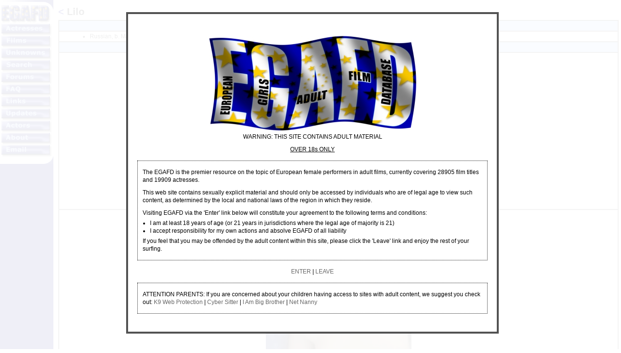

--- FILE ---
content_type: text/html; charset=UTF-8
request_url: https://www.egafd.com/warning.php?height=630&width=730&modal=true&random=1768847253328
body_size: 840
content:


<div style="text-align:center; font-family:verdana; font-size:13px; margin-top:30px">
<a href="/agreement.php"><img src="/images/splash.jpg" width="427" height="195" border="0" alt="EGAFD"></a>
<p>WARNING: THIS SITE CONTAINS ADULT MATERIAL</p>
<p><u>OVER 18s ONLY</u></p>
<div style="text-align:left; padding:10px; width:700px; border: 1px dotted #000; margin:10px auto; align:center;">
<p>The EGAFD is the premier resource on the topic of European female performers in adult films, currently covering 28905 film titles and 19909 actresses.</p>
<p>This web site contains sexually explicit material and should only be accessed by individuals who are of legal age to view such content, as determined by the local and national laws of the region in which they reside.</p>
<p>Visiting EGAFD via the 'Enter' link below will constitute your agreement to the following terms and conditions:</p>
<ul class="misc">
  <li>I am at least 18 years of age (or 21 years in jurisdictions where the legal age of majority is 21)
  <li>I accept responsibility for my own actions and absolve EGAFD of all liability
</ul>
<p>If you feel that you may be offended by the adult content within this site, please click the 'Leave' link and enjoy the rest of your surfing.</p>
</div>
<div style="width:730px;"><p>
 <a href="/index.php" title="enter" onClick="return AcceptAgreement();">ENTER</a> | 
 <a href="http://en.wikipedia.org/" title="leave">LEAVE</a>
</p></div>
<div style="text-align:left; padding:10px; width:700px; border: 1px dotted #000; margin:10px auto; align:center;">
<p>ATTENTION PARENTS: If you are concerned about your children having access to sites with adult content, we suggest you check out: <a href="http://www.k9webprotection.com/" title="K9 Web Protection">K9 Web Protection</a> | <a href="http://www.cybersitter.com" title="Cyber Sitter">Cyber Sitter</a> | <a href="http://www.iambigbrother.com/" title="I Am Big Brother">I Am Big Brother</a> | <a href="http://www.netnanny.com" title="Net Nanny">Net Nanny</a></p>
</div>
</div>


--- FILE ---
content_type: text/css
request_url: https://www.egafd.com/egafd.css
body_size: 653
content:
body {margin: 0px 5px 5px 0px; font-family: verdana, arial, helvetica, sans-serif; font-size: 12px; color: #000000;}
h1 {font-family: arial, verdana, helvetica, sans-serif;	font-size: 20px; font-weight: bold; color: #000000; margin-bottom: 5px;}
h2 {font-family: arial, verdana, helvetica, sans-serif; font-size: 16px; font-weight: bold; color: #000000; margin-bottom: 5px;}
p {font-family: verdana, arial, helvetica, sans-serif; font-size: 12px; color: #000000;}
hr {color: #993333;}
.act {font-weight: bold; color: #000099;}
.acta {font-weight: bold; color: #6666cc;}
.flm {font-weight: bold; color: #000099;}
.flma {font-weight: bold; color: #6666cc;}
.lnk {font-weight: bold; color: #000099;}
.lo {color: #999999;}
.cmnt {font-size: 10px; color: #666666;}
.notes {color: #993333;}
.warn {color: #cc0000;}
.small {font-size: 10px;}
.alit {font-style: italic; color: #993333;}
a {text-decoration: none;}
a:link {color: #000099;}
a:visited {color: #000099;}
a:active {color: #000099;}
a:hover {color: #000099; text-decoration: underline;}
a.act:link {font-weight: bold; color: #000099;}
a.act:visited {font-weight: bold; color: #000099;}
a.act:active {font-weight: bold; color: #000099;}
a.acta:link {font-weight: bold; color: #6666cc;}
a.acta:visited {font-weight: bold; color: #6666cc;}
a.acta:active {font-weight: bold; color: #6666cc;}
a.flm:link {font-weight: bold; color: #000099;}
a.flm:visited {font-weight: bold; color: #000099;}
a.flm:active {font-weight: bold; color: #000099;}
a.flma:link {font-weight: bold; color: #6666cc;}
a.flma:visited {font-weight: bold; color: #6666cc;}
a.flma:active {font-weight: bold; color: #6666cc;}
a.lnk:link {font-weight: bold; color: #000099;}
a.lnk:visited {font-weight: bold; color: #000099;}
a.lnk:active {font-weight: bold; color: #000099;}
a.hdr:link {color: #000000;}
a.hdr:visited {color: #000000;}
a.hdr:active {color: #000000;}
/* table {border: 1px #b3d6fa;} */
table.unknwn {background-color: #ffffee; border-collapse: collapse; border: 1px solid #000099;}
table.actors {background-color: #ffffee; border-collapse: collapse; border: 1px solid #000099;}
table.border {border-collapse: collapse; border: 1px solid #000099;}
tr.hdr {font-size: 14px; background: #b3d6fa;}
tr.lvl1 td {border-bottom: 1px solid #000099;} 
td.lvl1 {border: 1px solid #000099;}
tr.navbar {background: #ffffff;}
th {font-family: verdana, arial, helvetica, sans-serif; font-size: 12px;}
td {font-family: verdana, arial, helvetica, sans-serif; font-size: 12px;}
td.ad {color: #ffff00;}
td.ad a:link {color: #ffff00;}
td.ad a:visited {color: #ffff00;}
td.ad a:active {color: #ffff00;}
td.ad a:hover {color: #ffff00; text-decoration: none;}
p.review {margin-left: 5px;}
p.quote {font-family: verdana, arial, helvetica, sans-serif; font-size: 12px; margin-left: 2em; margin-top: 0px; margin-bottom: 0.5em; margin-right: 2em;}
ul.list {font-family: verdana, arial, helvetica, sans-serif; font-size: 12px; margin-left: 20px; margin-top: 0px; margin-bottom: 0px;}
ul.misc {font-family: verdana, arial, helvetica, sans-serif; font-size: 12px; color: #000000; margin-top: 0px; margin-left: 15px;}
ul.notes {font-family: verdana, arial, helvetica, sans-serif; font-size: 12px; color: #000000; margin-left: 15px;}
ol.notes {font-family: verdana, arial, helvetica, sans-serif; font-size: 12px; color: #000000; margin-left: 25px;}
ul.review {font-family: verdana, arial, helvetica, sans-serif; font-size: 12px; color: #000000; margin-left: 20px; margin-top: 0px; margin-bottom: 0px;}
ol.review {font-family: verdana, arial, helvetica, sans-serif; font-size: 12px; color: #000000; margin-left: 30px; margin-top: 0px; margin-bottom: 0px;}
li.lsta {list-style-type: none;}
th.newbtn {background-color: #ffcc33; padding: 2px;}
th.newbtna {background-color: #efefef; padding: 2px;}
.search table {background-color: #ffffee; border: 1px ridge #b3d6fa;}
.cpyrgt {font-size: 10px; border: 1px solid #000000; background-color: #efefef; padding: 5px 3px;}
table.spplr {border-collapse: collapse; border: 1px solid #cccccc;}
table.spplr th {border: 1px solid #cccccc;}
table.spplr td {border: 1px solid #cccccc;}
table.spplr tr.spplr {background: #efefef;}
table.spplr td.spplrdiv {border-top: 8px solid #efefef;}
table.spplr form td {border: 0px;}
p.flmsrch {margin-top: 4px; margin-bottom: 4px;}
a.flmsrch:link {font-weight: bold; color: #000099;}
a.flmsrch:visited {font-weight: bold; color: #000099;}
a.flmsrch:active {font-weight: bold; color: #000099;}
.cxorig {font-size: 10px; font-style: italic; color: #993333;}
